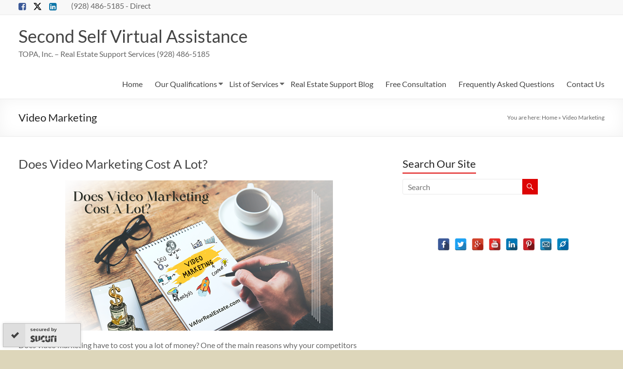

--- FILE ---
content_type: text/css
request_url: https://vaforrealestate.com/wp-content/plugins/social-media-builder/css/jssocial/jssocials-theme-plain.css?ver=6.9
body_size: 156
content:
.jssocials-share-link:hover { box-shadow: none !important; }

.jssocials-theme-plain .jssocials-share-link {
	padding: .5em .6em;
	border-radius: 0.3em;
	border: 2px solid #acacac;
	color: #acacac !important;
	-webkit-transition: background 200ms ease-in-out, color 200ms ease-in-out, border-color 200ms ease-in-out;
			transition: background 200ms ease-in-out, color 200ms ease-in-out, border-color 200ms ease-in-out;
}

.jssocials-theme-plain .jssocials-share-link:hover, .jssocials-share-link:focus, .jssocials-share-link:active {
	border: 2px solid #939393;
	color: #939393;
}

.jssocials-theme-plain .jssocials-share-count-box {
	position: relative;
	height: 1.5em;
	padding: 0 .3em;
	margin-left: 0.3em;
	background: #f5f5f5;
	border-radius: 0.3em;
	-webkit-transition: background 200ms ease-in-out, color 200ms ease-in-out, border-color 200ms ease-in-out;
			transition: background 200ms ease-in-out, color 200ms ease-in-out, border-color 200ms ease-in-out;
}

.jssocials-theme-plain .jssocials-share-count-box:hover { background: #e8e8e8; }

.jssocials-theme-plain .jssocials-share-count-box:hover:after { border-color: transparent #e8e8e8 transparent transparent; }

.jssocials-theme-plain .jssocials-share-count-box:after {
	content: "";
	display: block;
	position: absolute;
	top: 0.35em;
	left: -0.3em;
	width: 0;
	height: 0;
	border-width: 0.4em 0.4em 0.4em 0;
	border-style: solid;
	border-color: transparent #f5f5f5 transparent transparent;
	-webkit-transform: rotate(360deg);
		-ms-transform: rotate(360deg);
			transform: rotate(360deg);
	-webkit-transition: background 200ms ease-in-out, color 200ms ease-in-out, border-color 200ms ease-in-out;
			transition: background 200ms ease-in-out, color 200ms ease-in-out, border-color 200ms ease-in-out;
}
.jssocials-theme-plain .jssocials-share-count-box .jssocials-share-count {
	line-height: 1.7em;
	color: #acacac;
	font-size: .9em;
}
